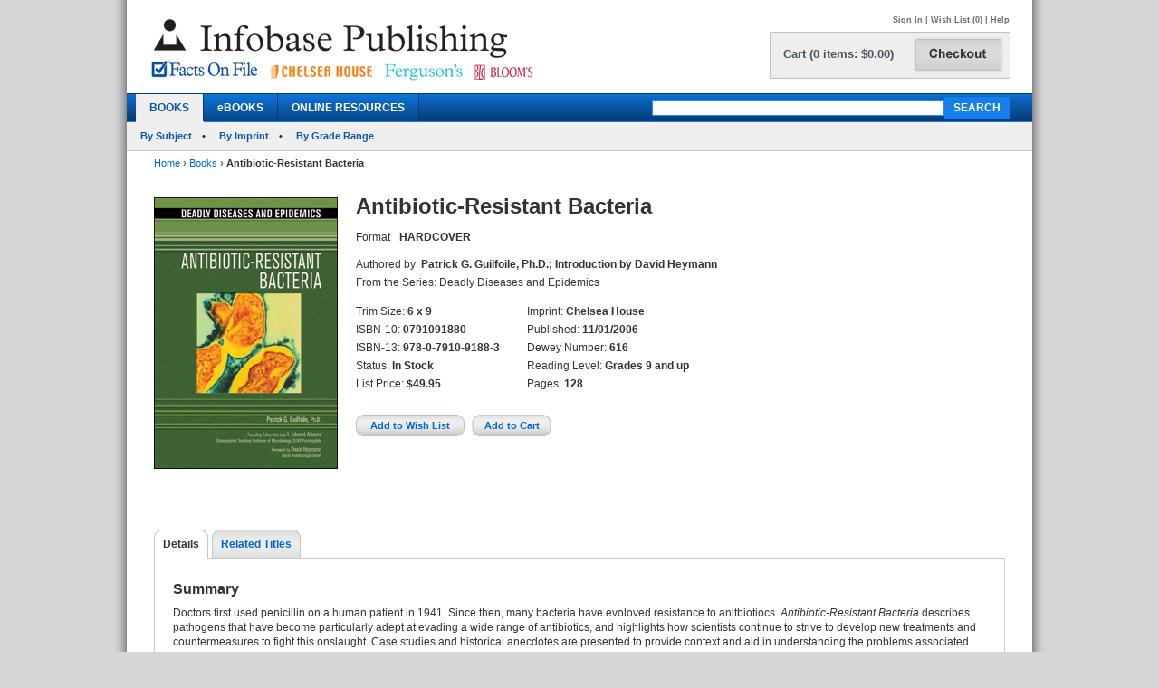

--- FILE ---
content_type: text/html; charset=utf-8
request_url: https://www.infobasepublishing.com/Bookdetail.aspx?ISBN=0791091880&eBooks=0
body_size: 78821
content:


<!DOCTYPE html PUBLIC "-//W3C//DTD XHTML 1.0 Transitional//EN" "http://www.w3.org/TR/xhtml1/DTD/xhtml1-transitional.dtd">


<html xmlns="http://www.w3.org/1999/xhtml">

<head><meta http-equiv="content-type" content="text/html;charset=utf-8" /><title>
	Infobase Publishing - Antibiotic-Resistant Bacteria
</title><link href="/common/css/main.css" rel="stylesheet" type="text/css" media="all" />
    <script type="text/javascript" src="/Common/js/common.js"></script>
<link href="/common/css/styles.css" rel="stylesheet" type="text/css" />
	

<script type="text/javascript">
function unhide(divID) {
  var item = document.getElementById(divID);
  if (item) {
    item.className=(item.className=='SubnavDiv')?'SubnavDivUnhide':'SubnavDiv';
  }
}
</script>
	

</head>
   
<body>
<form method="post" action="./Bookdetail.aspx?ISBN=0791091880&amp;eBooks=0" onkeypress="javascript:return WebForm_FireDefaultButton(event, 'ucHeader_btnSearch')" id="form1" enctype="multipart/form-data">
<div class="aspNetHidden">
<input type="hidden" name="__EVENTTARGET" id="__EVENTTARGET" value="" />
<input type="hidden" name="__EVENTARGUMENT" id="__EVENTARGUMENT" value="" />
<input type="hidden" name="__VIEWSTATE" id="__VIEWSTATE" value="/[base64]/[base64]/SVNCTj0wNzkxMDkxODgwJmVCb29rcz0wZGQCCQ8PFgIfAQVBaHR0cHM6Ly93d3cuaW5mb2Jhc2VwdWJsaXNoaW5nLmNvbS9TcGVjaWFsT2ZmZXJzLmFzcHg/[base64]/[base64]/[base64]/SVNCTj0wNzkxMDkxODgwJmVCb29rcz0wJnRhYj1MZWFybmluZ1Jlc291cmNlc2RkAkQPZBYCAgEPZBYCZg9kFg4CAQ8PFgIfAQU2fi9Cb29rZGV0YWlsLmFzcHg/SVNCTj0wNzkxMDkxODgwJmVCb29rcz0wJnRhYj1EZXRhaWxzZGQCAw9kFgJmDw8WAh8BBUB+L0Jvb2tkZXRhaWwuYXNweD9JU0JOPTA3OTEwOTE4ODAmZUJvb2tzPTAmdGFiPVJldmlld3NBbmRSZXdhcmRzZGQCBQ8PFgQfAQU8fi9Cb29rZGV0YWlsLmFzcHg/[base64]/[base64]/[base64]/[base64]/[base64]/SVNCTj0wNzkxMDkxODgwJmVCb29rcz0wZGQCBA9kFgxmDxUBCjE2MDQxMzIyODBkAgMPDxYEHwAFCkRpcGh0aGVyaWEfAQUqfi9Cb29rZGV0YWlsLmFzcHg/[base64]/SVNCTj0wNzkxMDkxODgwJmVCb29rcz0wZGQCBg9kFgxmDxUBCjE2MDQxMzI0MFhkAgMPDxYEHwAFGUdvbm9ycmhlYSwgU2Vjb25kIEVkaXRpb24fAQUqfi9Cb29rZGV0YWlsLmFzcHg/[base64]/SVNCTj0wNzkxMDkxODgwJmVCb29rcz0wZGQCCA9kFgxmDxUBCjA3OTEwODY4MVhkAgMPDxYEHwAFE0hlbGljb2JhY3RlciBweWxvcmkfAQUqfi9Cb29rZGV0YWlsLmFzcHg/[base64]/UGFnZT1odHRwczovL3d3dy5pbmZvYmFzZXB1Ymxpc2hpbmcuY29tL0Jvb2tkZXRhaWwuYXNweD9JU0JOPTA3OTEwOTE4ODAmZUJvb2tzPTBkZAIKD2QWDGYPFQEKMTYwNDEzNDY1OGQCAw8PFgQfAAUISElWL0FJRFMfAQUqfi9Cb29rZGV0YWlsLmFzcHg/[base64]/[base64]/SVNCTj0wNzkxMDkxODgwJmVCb29rcz0wZGQCDQ9kFgxmDxUBCjE2MTc1MzAxODJkAgMPDxYEHwAFHEx5bWUgRGlzZWFzZSwgU2Vjb25kIEVkaXRpb24fAQUqfi9Cb29rZGV0YWlsLmFzcHg/[base64]/[base64]/[base64]/[base64]/[base64]/[base64]/[base64]/SVNCTj0wNzkxMDkxODgwJmVCb29rcz0wZGQCFQ9kFgxmDxUBCjA3OTEwODY3OFhkAgMPDxYEHwAFHFJvY2t5IE1vdW50YWluIFNwb3R0ZWQgRmV2ZXIfAQUqfi9Cb29rZGV0YWlsLmFzcHg/[base64]/[base64]/[base64]/[base64]/[base64]/[base64]/[base64]/[base64]/[base64]/[base64]/[base64]/[base64]/SVNCTj0wNzkxMDkxODgwJmVCb29rcz0wJnRhYj1SZWxhdGVkVGl0bGVzHwRnZGQCBw8PFgIfAQVBfi9Cb29rZGV0YWlsLmFzcHg/[base64]" />
</div>

<script type="text/javascript">
//<![CDATA[
var theForm = document.forms['form1'];
if (!theForm) {
    theForm = document.form1;
}
function __doPostBack(eventTarget, eventArgument) {
    if (!theForm.onsubmit || (theForm.onsubmit() != false)) {
        theForm.__EVENTTARGET.value = eventTarget;
        theForm.__EVENTARGUMENT.value = eventArgument;
        theForm.submit();
    }
}
//]]>
</script>


<script src="/WebResource.axd?d=SOn67lsUGFr5UTBFIPQKRfUj6g9piDp_1msYhHB6hkwP-r37L_LxXjFhyPvwwZbD0iMOJgmVvO_flxJUq_1H0FGLuvuc_mXCyH8CXzYSLhI1&amp;t=638285921964787378" type="text/javascript"></script>


<script src="/ScriptResource.axd?d=VG2Uy8AlpqGBnIKZKUQqZ3lgEwF0e5J5CIkS2on8rfeYjW_uIX_2BdowZq2eUVD_g-DWyW8Z6N96q4WfeZP4UkGd2cHHcpM1XXND4xPEEpVQyBNSrq_-Shve5SwcZNungXUTi0M45Hi33Pti0cp6RwTTnntPx4Mr7d-jt0KN4nc1&amp;t=13798092" type="text/javascript"></script>
<script src="/ScriptResource.axd?d=4a6bDyGqa2HydK-lXy4Ki0PHRB3xddJKSas2FjX9vk_qGe1rjyuYJyFFyzkY22CIjNlrZDxjOJ98MSY_5VfRlN-6mLij6VZa9CmHiqhsxJyUdl1nwRuLhuPhMFaGfTn80dSqxsy6_0yOqGaj4wG-IJ199bv1pIEguBY1j2tvWGXlhhlfbDTKqoIhg10KVqSo0&amp;t=13798092" type="text/javascript"></script>
<div class="aspNetHidden">

	<input type="hidden" name="__VIEWSTATEGENERATOR" id="__VIEWSTATEGENERATOR" value="6DCAC49F" />
	<input type="hidden" name="__SCROLLPOSITIONX" id="__SCROLLPOSITIONX" value="0" />
	<input type="hidden" name="__SCROLLPOSITIONY" id="__SCROLLPOSITIONY" value="0" />
	<input type="hidden" name="__EVENTVALIDATION" id="__EVENTVALIDATION" value="/wEdACZKHFVOJ7pTbeWa89jfCA1TNL2SUAO14nVtTs0y/[base64]/md5U/QyzqdTHkFBAMrHxPodsIXoiAM0x/KMa57O8uY5xKNDEQN3l4TYuwL9M7ES0d9ie5thciRW7aNKvtxh4RG4h9NoAWFMGpaWGNqm5B1P8//3zCAr2g0pcgTK5C/Hkl9ihI4G9Ujwn++kJxK0dvZ86wJp5CMpwyYxlufOyahQk2eVucBIZU4Ac3T0VSMMiUh+Jg0/S/D49ChMMsbrYdfOzv9Razu8cKO9Iwnmruy7vQowz4Ki/yVFk2RKAI+8ySOHIZ0kTt/w0eeNFh8xWZSEz7ak3VxU9oQWQv0eZK4WgwiielqVYIeJ5QcBNqKBveu/JRQ1KCgDYDlwcggiWog3E0yKEsM+/c6UUWxGQpliVKAyKTtS4cNZQrnFYQLgkiJk+t+D/U3veo0Eod/e3Xt8F4b+ckWX2vLyzJ9lP5EgOgM0bazJ9E++wfyC5JJh7p32RGtU9VF9j7ts22qHQ7vWM3GBxkyJM2mtGLUxiap4AXqrdnCKDdEFahgJ46NXu6i4R8Ifmt7bDzCLDyB4vH0TqaeGcz4bCOqWgaRsnhAHt" />
</div>
 
<div id="header">
    

<div class="mainborder">
    <div class="insideborder">
        <div class="row">
            <div class="topLogos">
                <a href="/Default.aspx">
                    <img src="/Common/images/logos.jpg" />
                </a>
            </div>
    
    	    <div class="topRightContainer">
		        <div class="upperNavigation">
			    <p style="text-align: right" class="topLink">
                      
				    <br />
            	    <a id="ucHeader_btnSignIn" href="javascript:__doPostBack(&#39;ctl00$ucHeader$btnSignIn&#39;,&#39;&#39;)">Sign In</a> | <a id="ucHeader_lnkWishList" href="https://www.infobasepublishing.com/WishList.aspx">Wish List (0)</a>    
                    
			         
			        | <a id="ucHeader_hlhelp" href="https://www.infobasepublishing.com/ContactUS.aspx?Page=FAQ">Help</a>
                </p>
		    </div>
  	  	        <div class="checkoutButton">
                    <a id="ucHeader_hlcart" href="https://www.infobasepublishing.com/Cart.aspx?Page=https://www.infobasepublishing.com/Bookdetail.aspx?ISBN=0791091880&amp;eBooks=0">	
  	  			        <img src="/common/images/button_checkout.jpg" width="107" height="50" border="0" />
  	  	            </a>
  	  	        </div>
		        <div class="cartSummary">
			        <p style="text-align: left" class="cartText"> <a id="ucHeader_lnkCart" class="cartText" href="https://www.infobasepublishing.com/Cart.aspx?Page=https://www.infobasepublishing.com/Bookdetail.aspx?ISBN=0791091880&amp;eBooks=0">Cart (0 items: $0.00)</a></p>
		        </div>
            </div>
        </div>
    </div>

    <div class="navWrapper row" id="Navigation">
        <ul class="navLinks">
            <li class="active">
                <a id="ucHeader_hlBooks" href="https://www.infobasepublishing.com/SpecialOffers.aspx?Booktype2=h">BOOKS</a>
                
            </li>

            <li class="">
                <a id="ucHeader_hlEbooks" href="https://www.infobasepublishing.com/eBookLanding.aspx?eBooks=1">eBOOKS</a>
            </li>

            <li class="">
                <a id="ucHeader_hlOnlineProductLanding" href="https://www.infobasepublishing.com/OnlineProductsLanding.aspx">ONLINE RESOURCES</a>
            </li>
        </ul>
        <div class="navSearch">
            <input name="ctl00$ucHeader$txtKeyword" type="text" maxlength="100" id="ucHeader_txtKeyword" class="searchboxBorder" size="39" name="searchText" />
            <input type="submit" name="ctl00$ucHeader$btnSearch" value="SEARCH" onclick="return doSimpleSearch(&#39;ucHeader_txtKeyword&#39;);" id="ucHeader_btnSearch" class="searchButton" />
        </div>
    </div>
        
            <ul class="subMenu">
                        <li>
                            
                            <a href="../../Browse.aspx?Filter=Subject">By Subject</a>
                            
                        </li>
                   

                        <li>
                            
                            <a href="../../ImprintLanding.aspx">By Imprint</a>
                            
                        </li>

                        <li>
                            
                            <a href="../../GradeLanding.aspx">By Grade Range</a>
                            
                        </li>
                   </ul>
        
</div>
</div>



    <div id="wrapper" class="">
        <div id="bread">
            
<div><a id="ContentPlaceHolderBreadCrumbTrail_hlhome" href="Default.aspx">Home</a>  <span>&rsaquo;</span> 
<a id="ContentPlaceHolderBreadCrumbTrail_hlBooks" href="SpecialOffers.aspx?Booktype2=h">Books</a>  <span>&rsaquo;</span> 
<span id="ContentPlaceHolderBreadCrumbTrail_lblBreadCrumb"> <b>Antibiotic-Resistant Bacteria</b></span>
</div>
 
        </div>
        
        

<script type="text/javascript">
//<![CDATA[
Sys.WebForms.PageRequestManager._initialize('ctl00$MainContent$ScriptManager1', 'form1', ['tctl00$MainContent$UpdatePanel1','MainContent_UpdatePanel1','tctl00$MainContent$UpdatePanel3','MainContent_UpdatePanel3','tctl00$MainContent$UpdatePanel4','MainContent_UpdatePanel4','tctl00$MainContent$UpdatePanel2','MainContent_UpdatePanel2','tctl00$MainContent$UpdatePanel5','MainContent_UpdatePanel5'], [], [], 90, 'ctl00');
//]]>
</script>



<div class="topFull">
			
	
	

			
            
            <div class="seriesBookImage">
           		<img id="MainContent_ThumbNailImage" alt="" src="https://www.infobasepublishing.com/productimages/isbn10/closeups/0791091880.jpg" /> 
           		<p>
                    
                   <br />
                   
                    
		        </p>	
			</div>
			
			<div class="seriesInfo">
			 <span id="MainContent_lblTitle" class="title">Antibiotic-Resistant Bacteria</span>
			<ul>
            	
            	<li><span id="MainContent_lbltext">Format</span></li>
            	<li><span id="MainContent_lblFormat"><b>HARDCOVER</b></span></li>
            	<li></li>
                <li></li>
            	
            </ul>
				<ul class="specs">
					<li>Authored by: <b><span id="MainContent_lblAuthor">Patrick G. Guilfoile, Ph.D.; Introduction by David Heymann</span></b></li>
					<li><span id="MainContent_lblSeries">From the Series: Deadly Diseases and Epidemics</span></li>
						</ul>
						   <div class="uldiv">
                <ul class="specs">

				<li>Trim Size: <b><span id="MainContent_lblSize">6 x 9</span></b></li>
					<li>ISBN-10: <b><span id="MainContent_lblISBN10">0791091880</span></b></li>
                    <li>ISBN-13: <b><span id="MainContent_lblISBN13">978-0-7910-9188-3</span></b></li>
                    <li>Status: <b><span id="MainContent_lblStatus">In Stock</span></b></li>
					<li><span id="MainContent_lbllistpricelabel">List Price</span>: 
					<b><span id="MainContent_lblListPrice">$49.95</span></b><br />
					<b class="red">
					
				  </b></li>
				
				       </ul>
            </div>
            
                <div class="uldiv">
                <ul class="specs">

            		<li>Imprint: <b><span id="MainContent_lblImprint">Chelsea House</span></b></li>
					<li><span id="MainContent_lblpublishedlabel">Published:</span> <b><span id="MainContent_lblPublished">11/01/2006</span></b></li>
					<li>Dewey Number: <b><span id="MainContent_lblDewey">616</span></b></li>
					<li>Reading Level: <b><span id="MainContent_lblAgeLevel">Grades 9 and up</span></b></li>
					<li> <span id="MainContent_lblpagelabel">Pages:</span> <b><span id="MainContent_lblpages">128</span></b></li> 
						
            	       </ul>
            </div>
            
            
          
			
	<div class="btnsLeft">   
					<input type="submit" name="ctl00$MainContent$btnAddWishlist" value="Add to Wish List" id="MainContent_btnAddWishlist" class="wishButton" /> 
					     
 
					<input type="submit" name="ctl00$MainContent$btnAddCart" value="Add to Cart" id="MainContent_btnAddCart" class="cartButton" />
                    
                  
                    
            		</div> 
			</div>
			
		</div>
       
<div class="bottomFull">
<div id="MainContent_Details" class="VisibleDiv">
<div id="MainContent_UpdatePanel1">
	
<div class="tabs">
	<ul>
	                <li  class="on"><a id="MainContent_hlDetails1" class="on" href="Bookdetail.aspx?ISBN=0791091880&amp;eBooks=0&amp;tab=Details">Details</a></li>
                   
					<li id="MainContent_lirt1"><a id="MainContent_hlRelatedTitles1" href="Bookdetail.aspx?ISBN=0791091880&amp;eBooks=0&amp;tab=RelatedTitles">Related Titles</a></li>
					
					
	</ul>
</div>
<div class="tabBox">
<div id="MainContent_pnlSummary">
		
<br />
    <h2>Summary</h2> 
    <p><span id="MainContent_lblSummary">Doctors first used penicillin on a human patient in 1941. Since then, many bacteria have evoloved resistance to anitbiotiocs. <i>Antibiotic-Resistant Bacteria</i> describes pathogens that have become particularly adept at evading a wide range of antibiotics, and highlights how scientists continue to strive to develop new treatments and  countermeasures to fight this onslaught. Case studies and historical anecdotes are presented to provide context and aid in understanding the problems associated with antibiotic resistance. Various antibiotic-resistance scenarios of the future are outlined, as well as personal strategies individuals can use to reduce the likelihood of antibiotic resistance. </span></p>

	</div>
<div id="MainContent_pnlSpecs">
		
    <h2>Specifications</h2>
    <p><span id="MainContent_lblSpecs">Full-color photographs and illustrations. Sidebars. Charts. Diagrams. Further reading. References. Glossary. Web sites. Index.</span></p>

	</div>
<div id="MainContent_pnlAbouttheAuthors">
		
    <h2>About the Author(s)</h2>
    <p><span id="MainContent_lblAbouttheAuthors"><B>Patrick G. Guilfoile</B> earned his Ph.D. in bacteriology at the University of Wisconsin, Madison, where he studied how antibiotic-producing bacteria become resistant to their own antibiotics. He did postdoctoral research at the Whitehead Institute for Biomedical Research, Massachusetts Institute of Technology, on the interaction of bacteria and cells of the human immune system. He is now a professor of biology at Bemidji State University in northern Minnesota, where he teaches microbiology and medical microbiology. His most recent research has focused on ticks and tick-borne bacterial diseases, as well as the development of new laboratory exercises. He has authored or co-authored more than 20 papers in scientific and biology education journals; his most recent paper described a laboratory exercise using molecular methods for determining antibiotic resistance. He has also written a molecular biology laboratory manual and a book on controlling ticks that transmit Lyme disease.

<br><br>Foreword by <b>David Heymann</b>, World Health Organization</span></p>

	</div>
</div>

</div>
</div> 
<div id="MainContent_ReviewsAndRewards" class="HiddenDiv">
<div id="MainContent_UpdatePanel3">
	
<div class="tabs">
	<ul>
	                <li><a id="MainContent_hlDetails3" href="Bookdetail.aspx?ISBN=0791091880&amp;eBooks=0&amp;tab=Details">Details</a></li>
                    <li  class="on"></li>
					<li id="MainContent_lirt2"><a id="MainContent_hlRelatedTitles3" href="Bookdetail.aspx?ISBN=0791091880&amp;eBooks=0&amp;tab=RelatedTitles">Related Titles</a></li>
					
	
	</ul>
</div>
<div class="tabBox">
 
</div>

</div>
</div>               
<div id="MainContent_RelatedTitles" class="HiddenDiv">
<div id="MainContent_UpdatePanel4">
	
<div class="tabs">
	<ul>
	                <li><a id="MainContent_hlDetails4" href="Bookdetail.aspx?ISBN=0791091880&amp;eBooks=0&amp;tab=Details">Details</a></li>
                    
					<li class="on"><a id="MainContent_hlRelatedTitles4" class="on" href="Bookdetail.aspx?ISBN=0791091880&amp;eBooks=0&amp;tab=RelatedTitles">Related Titles</a></li>
					
	
	</ul>
</div>
<div class="tabBox">
    <div class="tableWrap">
        <h5><span id="MainContent_hlAdditionalTitlesHeader"></span></h5>
            
        <table>
        <tr>
			<th class="tL" style="text-align: left;">Title</th>
			<th><span id="MainContent_lblListPriceLabel2">List Price</span></th>
			<th>Format</th>
			<th>Status</th>
            <th>Add to Wish List</th>
			<th>Add to Cart</th>
		</tr>
        <tr></tr>
        
        <tr >
                                             
            <td class="tL" style="text-align: left;">
             <a name='0791091880'></a> <input type="hidden" name="ctl00$MainContent$rptDisplay$ctl00$hdnISBN" id="MainContent_rptDisplay_hdnISBN_0" value="0791091880" />
              <a id="MainContent_rptDisplay_lnkTitle_0" href="Bookdetail.aspx?ISBN=0791091880&amp;eBooks=0">Antibiotic-Resistant Bacteria</a><br />
            </td>
            <td><span id="MainContent_rptDisplay_lblTotal_0">$49.95</span></td> 
             <td> <span id="MainContent_rptDisplay_lblFormat_0">Hardcover</span></td>
            <td> <span id="MainContent_rptDisplay_lblStatus_0">In Stock</span></td>     
            <td style="text-align:center;">
                <a id="MainContent_rptDisplay_hlAddtoWishList_0" style="cursor:pointer;">Add to Wish List</a>
                
                 
            </td>
            <td style="text-align:center;">
              <a id="MainContent_rptDisplay_hlAddtoCart_0" style="cursor:pointer;">Add to Cart</a>
               
                 
                 </td>
         </tr>
         
         
         
         
        
        <tr >
                                             
            <td class="tL" style="text-align: left;">
             <a name='0791086755'></a> <input type="hidden" name="ctl00$MainContent$rptDisplay$ctl01$hdnISBN" id="MainContent_rptDisplay_hdnISBN_1" value="0791086755" />
              <a id="MainContent_rptDisplay_lnkTitle_1" href="Bookdetail.aspx?ISBN=0791086755&amp;eBooks=0">Avian Flu</a><br />
            </td>
            <td><span id="MainContent_rptDisplay_lblTotal_1">$34.95</span></td> 
             <td> <span id="MainContent_rptDisplay_lblFormat_1">Hardcover</span></td>
            <td> <span id="MainContent_rptDisplay_lblStatus_1">In Stock</span></td>     
            <td style="text-align:center;">
                <a id="MainContent_rptDisplay_hlAddtoWishList_1" style="cursor:pointer;">Add to Wish List</a>
                
                 
            </td>
            <td style="text-align:center;">
              <a id="MainContent_rptDisplay_hlAddtoCart_1" style="cursor:pointer;">Add to Cart</a>
               
                 
                 </td>
         </tr>
         
         
         
         
        
        <tr >
                                             
            <td class="tL" style="text-align: left;">
             <a name='079107899X'></a> <input type="hidden" name="ctl00$MainContent$rptDisplay$ctl02$hdnISBN" id="MainContent_rptDisplay_hdnISBN_2" value="079107899X" />
              <a id="MainContent_rptDisplay_lnkTitle_2" href="Bookdetail.aspx?ISBN=079107899X&amp;eBooks=0">Campylobacteriosis</a><br />
            </td>
            <td><span id="MainContent_rptDisplay_lblTotal_2">$34.95</span></td> 
             <td> <span id="MainContent_rptDisplay_lblFormat_2">Hardcover</span></td>
            <td> <span id="MainContent_rptDisplay_lblStatus_2">In Stock</span></td>     
            <td style="text-align:center;">
                <a id="MainContent_rptDisplay_hlAddtoWishList_2" style="cursor:pointer;">Add to Wish List</a>
                
                 
            </td>
            <td style="text-align:center;">
              <a id="MainContent_rptDisplay_hlAddtoCart_2" style="cursor:pointer;">Add to Cart</a>
               
                 
                 </td>
         </tr>
         
         
         
         
        
        <tr >
                                             
            <td class="tL" style="text-align: left;">
             <a name='0791085066'></a> <input type="hidden" name="ctl00$MainContent$rptDisplay$ctl03$hdnISBN" id="MainContent_rptDisplay_hdnISBN_3" value="0791085066" />
              <a id="MainContent_rptDisplay_lnkTitle_3" href="Bookdetail.aspx?ISBN=0791085066&amp;eBooks=0">Dengue Fever and Other Hemorrhagic Viruses</a><br />
            </td>
            <td><span id="MainContent_rptDisplay_lblTotal_3">$34.95</span></td> 
             <td> <span id="MainContent_rptDisplay_lblFormat_3">Hardcover</span></td>
            <td> <span id="MainContent_rptDisplay_lblStatus_3">In Stock</span></td>     
            <td style="text-align:center;">
                <a id="MainContent_rptDisplay_hlAddtoWishList_3" style="cursor:pointer;">Add to Wish List</a>
                
                 
            </td>
            <td style="text-align:center;">
              <a id="MainContent_rptDisplay_hlAddtoCart_3" style="cursor:pointer;">Add to Cart</a>
               
                 
                 </td>
         </tr>
         
         
         
         
        
        <tr >
                                             
            <td class="tL" style="text-align: left;">
             <a name='1604132280'></a> <input type="hidden" name="ctl00$MainContent$rptDisplay$ctl04$hdnISBN" id="MainContent_rptDisplay_hdnISBN_4" value="1604132280" />
              <a id="MainContent_rptDisplay_lnkTitle_4" href="Bookdetail.aspx?ISBN=1604132280&amp;eBooks=0">Diphtheria</a><br />
            </td>
            <td><span id="MainContent_rptDisplay_lblTotal_4">$34.95</span></td> 
             <td> <span id="MainContent_rptDisplay_lblFormat_4">Hardcover</span></td>
            <td> <span id="MainContent_rptDisplay_lblStatus_4">In Stock</span></td>     
            <td style="text-align:center;">
                <a id="MainContent_rptDisplay_hlAddtoWishList_4" style="cursor:pointer;">Add to Wish List</a>
                
                 
            </td>
            <td style="text-align:center;">
              <a id="MainContent_rptDisplay_hlAddtoCart_4" style="cursor:pointer;">Add to Cart</a>
               
                 
                 </td>
         </tr>
         
         
         
         
        
        <tr >
                                             
            <td class="tL" style="text-align: left;">
             <a name='1604132523'></a> <input type="hidden" name="ctl00$MainContent$rptDisplay$ctl05$hdnISBN" id="MainContent_rptDisplay_hdnISBN_5" value="1604132523" />
              <a id="MainContent_rptDisplay_lnkTitle_5" href="Bookdetail.aspx?ISBN=1604132523&amp;eBooks=0">Ebola and Marburg Viruses, Second Edition</a><br />
            </td>
            <td><span id="MainContent_rptDisplay_lblTotal_5">$49.95</span></td> 
             <td> <span id="MainContent_rptDisplay_lblFormat_5">Hardcover</span></td>
            <td> <span id="MainContent_rptDisplay_lblStatus_5">In Stock</span></td>     
            <td style="text-align:center;">
                <a id="MainContent_rptDisplay_hlAddtoWishList_5" style="cursor:pointer;">Add to Wish List</a>
                
                 
            </td>
            <td style="text-align:center;">
              <a id="MainContent_rptDisplay_hlAddtoCart_5" style="cursor:pointer;">Add to Cart</a>
               
                 
                 </td>
         </tr>
         
         
         
         
        
        <tr >
                                             
            <td class="tL" style="text-align: left;">
             <a name='160413240X'></a> <input type="hidden" name="ctl00$MainContent$rptDisplay$ctl06$hdnISBN" id="MainContent_rptDisplay_hdnISBN_6" value="160413240X" />
              <a id="MainContent_rptDisplay_lnkTitle_6" href="Bookdetail.aspx?ISBN=160413240X&amp;eBooks=0">Gonorrhea, Second Edition</a><br />
            </td>
            <td><span id="MainContent_rptDisplay_lblTotal_6">$34.95</span></td> 
             <td> <span id="MainContent_rptDisplay_lblFormat_6">Hardcover</span></td>
            <td> <span id="MainContent_rptDisplay_lblStatus_6">In Stock</span></td>     
            <td style="text-align:center;">
                <a id="MainContent_rptDisplay_hlAddtoWishList_6" style="cursor:pointer;">Add to Wish List</a>
                
                 
            </td>
            <td style="text-align:center;">
              <a id="MainContent_rptDisplay_hlAddtoCart_6" style="cursor:pointer;">Add to Cart</a>
               
                 
                 </td>
         </tr>
         
         
         
         
        
        <tr >
                                             
            <td class="tL" style="text-align: left;">
             <a name='0791086763'></a> <input type="hidden" name="ctl00$MainContent$rptDisplay$ctl07$hdnISBN" id="MainContent_rptDisplay_hdnISBN_7" value="0791086763" />
              <a id="MainContent_rptDisplay_lnkTitle_7" href="Bookdetail.aspx?ISBN=0791086763&amp;eBooks=0">Hantavirus Pulmonary Syndrome</a><br />
            </td>
            <td><span id="MainContent_rptDisplay_lblTotal_7">$34.95</span></td> 
             <td> <span id="MainContent_rptDisplay_lblFormat_7">Hardcover</span></td>
            <td> <span id="MainContent_rptDisplay_lblStatus_7">In Stock</span></td>     
            <td style="text-align:center;">
                <a id="MainContent_rptDisplay_hlAddtoWishList_7" style="cursor:pointer;">Add to Wish List</a>
                
                 
            </td>
            <td style="text-align:center;">
              <a id="MainContent_rptDisplay_hlAddtoCart_7" style="cursor:pointer;">Add to Cart</a>
               
                 
                 </td>
         </tr>
         
         
         
         
        
        <tr >
                                             
            <td class="tL" style="text-align: left;">
             <a name='079108681X'></a> <input type="hidden" name="ctl00$MainContent$rptDisplay$ctl08$hdnISBN" id="MainContent_rptDisplay_hdnISBN_8" value="079108681X" />
              <a id="MainContent_rptDisplay_lnkTitle_8" href="Bookdetail.aspx?ISBN=079108681X&amp;eBooks=0">Helicobacter pylori</a><br />
            </td>
            <td><span id="MainContent_rptDisplay_lblTotal_8">$34.95</span></td> 
             <td> <span id="MainContent_rptDisplay_lblFormat_8">Hardcover</span></td>
            <td> <span id="MainContent_rptDisplay_lblStatus_8">In Stock</span></td>     
            <td style="text-align:center;">
                <a id="MainContent_rptDisplay_hlAddtoWishList_8" style="cursor:pointer;">Add to Wish List</a>
                
                 
            </td>
            <td style="text-align:center;">
              <a id="MainContent_rptDisplay_hlAddtoCart_8" style="cursor:pointer;">Add to Cart</a>
               
                 
                 </td>
         </tr>
         
         
         
         
        
        <tr >
                                             
            <td class="tL" style="text-align: left;">
             <a name='1617530166'></a> <input type="hidden" name="ctl00$MainContent$rptDisplay$ctl09$hdnISBN" id="MainContent_rptDisplay_hdnISBN_9" value="1617530166" />
              <a id="MainContent_rptDisplay_lnkTitle_9" href="Bookdetail.aspx?ISBN=1617530166&amp;eBooks=0">Hepatitis, Second Edition</a><br />
            </td>
            <td><span id="MainContent_rptDisplay_lblTotal_9">$49.95</span></td> 
             <td> <span id="MainContent_rptDisplay_lblFormat_9">Hardcover</span></td>
            <td> <span id="MainContent_rptDisplay_lblStatus_9">In Stock</span></td>     
            <td style="text-align:center;">
                <a id="MainContent_rptDisplay_hlAddtoWishList_9" style="cursor:pointer;">Add to Wish List</a>
                
                 
            </td>
            <td style="text-align:center;">
              <a id="MainContent_rptDisplay_hlAddtoCart_9" style="cursor:pointer;">Add to Cart</a>
               
                 
                 </td>
         </tr>
         
         
         
         
        
        <tr >
                                             
            <td class="tL" style="text-align: left;">
             <a name='1604134658'></a> <input type="hidden" name="ctl00$MainContent$rptDisplay$ctl10$hdnISBN" id="MainContent_rptDisplay_hdnISBN_10" value="1604134658" />
              <a id="MainContent_rptDisplay_lnkTitle_10" href="Bookdetail.aspx?ISBN=1604134658&amp;eBooks=0">HIV/AIDS</a><br />
            </td>
            <td><span id="MainContent_rptDisplay_lblTotal_10">$49.95</span></td> 
             <td> <span id="MainContent_rptDisplay_lblFormat_10">Hardcover</span></td>
            <td> <span id="MainContent_rptDisplay_lblStatus_10">In Stock</span></td>     
            <td style="text-align:center;">
                <a id="MainContent_rptDisplay_hlAddtoWishList_10" style="cursor:pointer;">Add to Wish List</a>
                
                 
            </td>
            <td style="text-align:center;">
              <a id="MainContent_rptDisplay_hlAddtoCart_10" style="cursor:pointer;">Add to Cart</a>
               
                 
                 </td>
         </tr>
         
         
         
         
        
        <tr >
                                             
            <td class="tL" style="text-align: left;">
             <a name='0791086801'></a> <input type="hidden" name="ctl00$MainContent$rptDisplay$ctl11$hdnISBN" id="MainContent_rptDisplay_hdnISBN_11" value="0791086801" />
              <a id="MainContent_rptDisplay_lnkTitle_11" href="Bookdetail.aspx?ISBN=0791086801&amp;eBooks=0">Infectious Fungi</a><br />
            </td>
            <td><span id="MainContent_rptDisplay_lblTotal_11">$34.95</span></td> 
             <td> <span id="MainContent_rptDisplay_lblFormat_11">Hardcover</span></td>
            <td> <span id="MainContent_rptDisplay_lblStatus_11">In Stock</span></td>     
            <td style="text-align:center;">
                <a id="MainContent_rptDisplay_hlAddtoWishList_11" style="cursor:pointer;">Add to Wish List</a>
                
                 
            </td>
            <td style="text-align:center;">
              <a id="MainContent_rptDisplay_hlAddtoCart_11" style="cursor:pointer;">Add to Cart</a>
               
                 
                 </td>
         </tr>
         
         
         
         
        
        <tr >
                                             
            <td class="tL" style="text-align: left;">
             <a name='1604132361'></a> <input type="hidden" name="ctl00$MainContent$rptDisplay$ctl12$hdnISBN" id="MainContent_rptDisplay_hdnISBN_12" value="1604132361" />
              <a id="MainContent_rptDisplay_lnkTitle_12" href="Bookdetail.aspx?ISBN=1604132361&amp;eBooks=0">Influenza, Second Edition</a><br />
            </td>
            <td><span id="MainContent_rptDisplay_lblTotal_12">$49.95</span></td> 
             <td> <span id="MainContent_rptDisplay_lblFormat_12">Hardcover</span></td>
            <td> <span id="MainContent_rptDisplay_lblStatus_12">In Stock</span></td>     
            <td style="text-align:center;">
                <a id="MainContent_rptDisplay_hlAddtoWishList_12" style="cursor:pointer;">Add to Wish List</a>
                
                 
            </td>
            <td style="text-align:center;">
              <a id="MainContent_rptDisplay_hlAddtoCart_12" style="cursor:pointer;">Add to Cart</a>
               
                 
                 </td>
         </tr>
         
         
         
         
        
        <tr >
                                             
            <td class="tL" style="text-align: left;">
             <a name='1617530182'></a> <input type="hidden" name="ctl00$MainContent$rptDisplay$ctl13$hdnISBN" id="MainContent_rptDisplay_hdnISBN_13" value="1617530182" />
              <a id="MainContent_rptDisplay_lnkTitle_13" href="Bookdetail.aspx?ISBN=1617530182&amp;eBooks=0">Lyme Disease, Second Edition</a><br />
            </td>
            <td><span id="MainContent_rptDisplay_lblTotal_13">$49.95</span></td> 
             <td> <span id="MainContent_rptDisplay_lblFormat_13">Hardcover</span></td>
            <td> <span id="MainContent_rptDisplay_lblStatus_13">In Stock</span></td>     
            <td style="text-align:center;">
                <a id="MainContent_rptDisplay_hlAddtoWishList_13" style="cursor:pointer;">Add to Wish List</a>
                
                 
            </td>
            <td style="text-align:center;">
              <a id="MainContent_rptDisplay_hlAddtoCart_13" style="cursor:pointer;">Add to Cart</a>
               
                 
                 </td>
         </tr>
         
         
         
         
        
        <tr >
                                             
            <td class="tL" style="text-align: left;">
             <a name='0791081923'></a> <input type="hidden" name="ctl00$MainContent$rptDisplay$ctl14$hdnISBN" id="MainContent_rptDisplay_hdnISBN_14" value="0791081923" />
              <a id="MainContent_rptDisplay_lnkTitle_14" href="Bookdetail.aspx?ISBN=0791081923&amp;eBooks=0">Mad Cow Disease</a><br />
            </td>
            <td><span id="MainContent_rptDisplay_lblTotal_14">$34.95</span></td> 
             <td> <span id="MainContent_rptDisplay_lblFormat_14">Hardcover</span></td>
            <td> <span id="MainContent_rptDisplay_lblStatus_14">In Stock</span></td>     
            <td style="text-align:center;">
                <a id="MainContent_rptDisplay_hlAddtoWishList_14" style="cursor:pointer;">Add to Wish List</a>
                
                 
            </td>
            <td style="text-align:center;">
              <a id="MainContent_rptDisplay_hlAddtoCart_14" style="cursor:pointer;">Add to Cart</a>
               
                 
                 </td>
         </tr>
         
         
         
         
        
        <tr >
                                             
            <td class="tL" style="text-align: left;">
             <a name='1604132418'></a> <input type="hidden" name="ctl00$MainContent$rptDisplay$ctl15$hdnISBN" id="MainContent_rptDisplay_hdnISBN_15" value="1604132418" />
              <a id="MainContent_rptDisplay_lnkTitle_15" href="Bookdetail.aspx?ISBN=1604132418&amp;eBooks=0">Meningitis, Second Edition</a><br />
            </td>
            <td><span id="MainContent_rptDisplay_lblTotal_15">$34.95</span></td> 
             <td> <span id="MainContent_rptDisplay_lblFormat_15">Hardcover</span></td>
            <td> <span id="MainContent_rptDisplay_lblStatus_15">In Stock</span></td>     
            <td style="text-align:center;">
                <a id="MainContent_rptDisplay_hlAddtoWishList_15" style="cursor:pointer;">Add to Wish List</a>
                
                 
            </td>
            <td style="text-align:center;">
              <a id="MainContent_rptDisplay_hlAddtoCart_15" style="cursor:pointer;">Add to Cart</a>
               
                 
                 </td>
         </tr>
         
         
         
         
        
        <tr >
                                             
            <td class="tL" style="text-align: left;">
             <a name='1604132345'></a> <input type="hidden" name="ctl00$MainContent$rptDisplay$ctl16$hdnISBN" id="MainContent_rptDisplay_hdnISBN_16" value="1604132345" />
              <a id="MainContent_rptDisplay_lnkTitle_16" href="Bookdetail.aspx?ISBN=1604132345&amp;eBooks=0">Mononucleosis, Second Edition</a><br />
            </td>
            <td><span id="MainContent_rptDisplay_lblTotal_16">$49.95</span></td> 
             <td> <span id="MainContent_rptDisplay_lblFormat_16">Hardcover</span></td>
            <td> <span id="MainContent_rptDisplay_lblStatus_16">In Stock</span></td>     
            <td style="text-align:center;">
                <a id="MainContent_rptDisplay_hlAddtoWishList_16" style="cursor:pointer;">Add to Wish List</a>
                
                 
            </td>
            <td style="text-align:center;">
              <a id="MainContent_rptDisplay_hlAddtoCart_16" style="cursor:pointer;">Add to Cart</a>
               
                 
                 </td>
         </tr>
         
         
         
         
        
        <tr >
                                             
            <td class="tL" style="text-align: left;">
             <a name='0791085074'></a> <input type="hidden" name="ctl00$MainContent$rptDisplay$ctl17$hdnISBN" id="MainContent_rptDisplay_hdnISBN_17" value="0791085074" />
              <a id="MainContent_rptDisplay_lnkTitle_17" href="Bookdetail.aspx?ISBN=0791085074&amp;eBooks=0">Pelvic Inflammatory Disease</a><br />
            </td>
            <td><span id="MainContent_rptDisplay_lblTotal_17">$34.95</span></td> 
             <td> <span id="MainContent_rptDisplay_lblFormat_17">Hardcover</span></td>
            <td> <span id="MainContent_rptDisplay_lblStatus_17">In Stock</span></td>     
            <td style="text-align:center;">
                <a id="MainContent_rptDisplay_hlAddtoWishList_17" style="cursor:pointer;">Add to Wish List</a>
                
                 
            </td>
            <td style="text-align:center;">
              <a id="MainContent_rptDisplay_hlAddtoCart_17" style="cursor:pointer;">Add to Cart</a>
               
                 
                 </td>
         </tr>
         
         
         
         
        
        <tr >
                                             
            <td class="tL" style="text-align: left;">
             <a name='160413237X'></a> <input type="hidden" name="ctl00$MainContent$rptDisplay$ctl18$hdnISBN" id="MainContent_rptDisplay_hdnISBN_18" value="160413237X" />
              <a id="MainContent_rptDisplay_lnkTitle_18" href="Bookdetail.aspx?ISBN=160413237X&amp;eBooks=0">Plague, Second Edition</a><br />
            </td>
            <td><span id="MainContent_rptDisplay_lblTotal_18">$34.95</span></td> 
             <td> <span id="MainContent_rptDisplay_lblFormat_18">Hardcover</span></td>
            <td> <span id="MainContent_rptDisplay_lblStatus_18">In Stock</span></td>     
            <td style="text-align:center;">
                <a id="MainContent_rptDisplay_hlAddtoWishList_18" style="cursor:pointer;">Add to Wish List</a>
                
                 
            </td>
            <td style="text-align:center;">
              <a id="MainContent_rptDisplay_hlAddtoCart_18" style="cursor:pointer;">Add to Cart</a>
               
                 
                 </td>
         </tr>
         
         
         
         
        
        <tr >
                                             
            <td class="tL" style="text-align: left;">
             <a name='1604134518'></a> <input type="hidden" name="ctl00$MainContent$rptDisplay$ctl19$hdnISBN" id="MainContent_rptDisplay_hdnISBN_19" value="1604134518" />
              <a id="MainContent_rptDisplay_lnkTitle_19" href="Bookdetail.aspx?ISBN=1604134518&amp;eBooks=0">Pneumonia</a><br />
            </td>
            <td><span id="MainContent_rptDisplay_lblTotal_19">$49.95</span></td> 
             <td> <span id="MainContent_rptDisplay_lblFormat_19">Hardcover</span></td>
            <td> <span id="MainContent_rptDisplay_lblStatus_19">In Stock</span></td>     
            <td style="text-align:center;">
                <a id="MainContent_rptDisplay_hlAddtoWishList_19" style="cursor:pointer;">Add to Wish List</a>
                
                 
            </td>
            <td style="text-align:center;">
              <a id="MainContent_rptDisplay_hlAddtoCart_19" style="cursor:pointer;">Add to Cart</a>
               
                 
                 </td>
         </tr>
         
         
         
         
        
        <tr >
                                             
            <td class="tL" style="text-align: left;">
             <a name='0791089355'></a> <input type="hidden" name="ctl00$MainContent$rptDisplay$ctl20$hdnISBN" id="MainContent_rptDisplay_hdnISBN_20" value="0791089355" />
              <a id="MainContent_rptDisplay_lnkTitle_20" href="Bookdetail.aspx?ISBN=0791089355&amp;eBooks=0">Prostate Cancer</a><br />
            </td>
            <td><span id="MainContent_rptDisplay_lblTotal_20">$34.95</span></td> 
             <td> <span id="MainContent_rptDisplay_lblFormat_20">Hardcover</span></td>
            <td> <span id="MainContent_rptDisplay_lblStatus_20">In Stock</span></td>     
            <td style="text-align:center;">
                <a id="MainContent_rptDisplay_hlAddtoWishList_20" style="cursor:pointer;">Add to Wish List</a>
                
                 
            </td>
            <td style="text-align:center;">
              <a id="MainContent_rptDisplay_hlAddtoCart_20" style="cursor:pointer;">Add to Cart</a>
               
                 
                 </td>
         </tr>
         
         
         
         
        
        <tr >
                                             
            <td class="tL" style="text-align: left;">
             <a name='079108678X'></a> <input type="hidden" name="ctl00$MainContent$rptDisplay$ctl21$hdnISBN" id="MainContent_rptDisplay_hdnISBN_21" value="079108678X" />
              <a id="MainContent_rptDisplay_lnkTitle_21" href="Bookdetail.aspx?ISBN=079108678X&amp;eBooks=0">Rocky Mountain Spotted Fever</a><br />
            </td>
            <td><span id="MainContent_rptDisplay_lblTotal_21">$34.95</span></td> 
             <td> <span id="MainContent_rptDisplay_lblFormat_21">Hardcover</span></td>
            <td> <span id="MainContent_rptDisplay_lblStatus_21">In Stock</span></td>     
            <td style="text-align:center;">
                <a id="MainContent_rptDisplay_hlAddtoWishList_21" style="cursor:pointer;">Add to Wish List</a>
                
                 
            </td>
            <td style="text-align:center;">
              <a id="MainContent_rptDisplay_hlAddtoCart_21" style="cursor:pointer;">Add to Cart</a>
               
                 
                 </td>
         </tr>
         
         
         
         
        
        <tr >
                                             
            <td class="tL" style="text-align: left;">
             <a name='0791085007'></a> <input type="hidden" name="ctl00$MainContent$rptDisplay$ctl22$hdnISBN" id="MainContent_rptDisplay_hdnISBN_22" value="0791085007" />
              <a id="MainContent_rptDisplay_lnkTitle_22" href="Bookdetail.aspx?ISBN=0791085007&amp;eBooks=0">Salmonella</a><br />
            </td>
            <td><span id="MainContent_rptDisplay_lblTotal_22">$49.95</span></td> 
             <td> <span id="MainContent_rptDisplay_lblFormat_22">Hardcover</span></td>
            <td> <span id="MainContent_rptDisplay_lblStatus_22">In Stock</span></td>     
            <td style="text-align:center;">
                <a id="MainContent_rptDisplay_hlAddtoWishList_22" style="cursor:pointer;">Add to Wish List</a>
                
                 
            </td>
            <td style="text-align:center;">
              <a id="MainContent_rptDisplay_hlAddtoCart_22" style="cursor:pointer;">Add to Cart</a>
               
                 
                 </td>
         </tr>
         
         
         
         
        
        <tr >
                                             
            <td class="tL" style="text-align: left;">
             <a name='1604132396'></a> <input type="hidden" name="ctl00$MainContent$rptDisplay$ctl23$hdnISBN" id="MainContent_rptDisplay_hdnISBN_23" value="1604132396" />
              <a id="MainContent_rptDisplay_lnkTitle_23" href="Bookdetail.aspx?ISBN=1604132396&amp;eBooks=0">SARS, Second Edition</a><br />
            </td>
            <td><span id="MainContent_rptDisplay_lblTotal_23">$34.95</span></td> 
             <td> <span id="MainContent_rptDisplay_lblFormat_23">Hardcover</span></td>
            <td> <span id="MainContent_rptDisplay_lblStatus_23">In Stock</span></td>     
            <td style="text-align:center;">
                <a id="MainContent_rptDisplay_hlAddtoWishList_23" style="cursor:pointer;">Add to Wish List</a>
                
                 
            </td>
            <td style="text-align:center;">
              <a id="MainContent_rptDisplay_hlAddtoCart_23" style="cursor:pointer;">Add to Cart</a>
               
                 
                 </td>
         </tr>
         
         
         
         
        
        <tr >
                                             
            <td class="tL" style="text-align: left;">
             <a name='0791085082'></a> <input type="hidden" name="ctl00$MainContent$rptDisplay$ctl24$hdnISBN" id="MainContent_rptDisplay_hdnISBN_24" value="0791085082" />
              <a id="MainContent_rptDisplay_lnkTitle_24" href="Bookdetail.aspx?ISBN=0791085082&amp;eBooks=0">Staphylococcus aureus infections</a><br />
            </td>
            <td><span id="MainContent_rptDisplay_lblTotal_24">$49.95</span></td> 
             <td> <span id="MainContent_rptDisplay_lblFormat_24">Hardcover</span></td>
            <td> <span id="MainContent_rptDisplay_lblStatus_24">In Stock</span></td>     
            <td style="text-align:center;">
                <a id="MainContent_rptDisplay_hlAddtoWishList_24" style="cursor:pointer;">Add to Wish List</a>
                
                 
            </td>
            <td style="text-align:center;">
              <a id="MainContent_rptDisplay_hlAddtoCart_24" style="cursor:pointer;">Add to Cart</a>
               
                 
                 </td>
         </tr>
         
         
         
         
        
        <tr >
                                             
            <td class="tL" style="text-align: left;">
             <a name='1604132515'></a> <input type="hidden" name="ctl00$MainContent$rptDisplay$ctl25$hdnISBN" id="MainContent_rptDisplay_hdnISBN_25" value="1604132515" />
              <a id="MainContent_rptDisplay_lnkTitle_25" href="Bookdetail.aspx?ISBN=1604132515&amp;eBooks=0">Streptococcus (Group A), Second Edition</a><br />
            </td>
            <td><span id="MainContent_rptDisplay_lblTotal_25">$34.95</span></td> 
             <td> <span id="MainContent_rptDisplay_lblFormat_25">Hardcover</span></td>
            <td> <span id="MainContent_rptDisplay_lblStatus_25">In Stock</span></td>     
            <td style="text-align:center;">
                <a id="MainContent_rptDisplay_hlAddtoWishList_25" style="cursor:pointer;">Add to Wish List</a>
                
                 
            </td>
            <td style="text-align:center;">
              <a id="MainContent_rptDisplay_hlAddtoCart_25" style="cursor:pointer;">Add to Cart</a>
               
                 
                 </td>
         </tr>
         
         
         
         
        
        <tr >
                                             
            <td class="tL" style="text-align: left;">
             <a name='0791092437'></a> <input type="hidden" name="ctl00$MainContent$rptDisplay$ctl26$hdnISBN" id="MainContent_rptDisplay_hdnISBN_26" value="0791092437" />
              <a id="MainContent_rptDisplay_lnkTitle_26" href="Bookdetail.aspx?ISBN=0791092437&amp;eBooks=0">Streptococcus (Group B)</a><br />
            </td>
            <td><span id="MainContent_rptDisplay_lblTotal_26">$34.95</span></td> 
             <td> <span id="MainContent_rptDisplay_lblFormat_26">Hardcover</span></td>
            <td> <span id="MainContent_rptDisplay_lblStatus_26">In Stock</span></td>     
            <td style="text-align:center;">
                <a id="MainContent_rptDisplay_hlAddtoWishList_26" style="cursor:pointer;">Add to Wish List</a>
                
                 
            </td>
            <td style="text-align:center;">
              <a id="MainContent_rptDisplay_hlAddtoCart_26" style="cursor:pointer;">Add to Cart</a>
               
                 
                 </td>
         </tr>
         
         
         
         
        
        <tr >
                                             
            <td class="tL" style="text-align: left;">
             <a name='1604132426'></a> <input type="hidden" name="ctl00$MainContent$rptDisplay$ctl27$hdnISBN" id="MainContent_rptDisplay_hdnISBN_27" value="1604132426" />
              <a id="MainContent_rptDisplay_lnkTitle_27" href="Bookdetail.aspx?ISBN=1604132426&amp;eBooks=0">Syphilis, Second Edition</a><br />
            </td>
            <td><span id="MainContent_rptDisplay_lblTotal_27">$34.95</span></td> 
             <td> <span id="MainContent_rptDisplay_lblFormat_27">Hardcover</span></td>
            <td> <span id="MainContent_rptDisplay_lblStatus_27">In Stock</span></td>     
            <td style="text-align:center;">
                <a id="MainContent_rptDisplay_hlAddtoWishList_27" style="cursor:pointer;">Add to Wish List</a>
                
                 
            </td>
            <td style="text-align:center;">
              <a id="MainContent_rptDisplay_hlAddtoCart_27" style="cursor:pointer;">Add to Cart</a>
               
                 
                 </td>
         </tr>
         
         
         
         
        
        <tr >
                                             
            <td class="tL" style="text-align: left;">
             <a name='0791092453'></a> <input type="hidden" name="ctl00$MainContent$rptDisplay$ctl28$hdnISBN" id="MainContent_rptDisplay_hdnISBN_28" value="0791092453" />
              <a id="MainContent_rptDisplay_lnkTitle_28" href="Bookdetail.aspx?ISBN=0791092453&amp;eBooks=0">Trypanosomiasis</a><br />
            </td>
            <td><span id="MainContent_rptDisplay_lblTotal_28">$34.95</span></td> 
             <td> <span id="MainContent_rptDisplay_lblFormat_28">Hardcover</span></td>
            <td> <span id="MainContent_rptDisplay_lblStatus_28">In Stock</span></td>     
            <td style="text-align:center;">
                <a id="MainContent_rptDisplay_hlAddtoWishList_28" style="cursor:pointer;">Add to Wish List</a>
                
                 
            </td>
            <td style="text-align:center;">
              <a id="MainContent_rptDisplay_hlAddtoCart_28" style="cursor:pointer;">Add to Cart</a>
               
                 
                 </td>
         </tr>
         
         
         
         
        
        <tr >
                                             
            <td class="tL" style="text-align: left;">
             <a name='1617530174'></a> <input type="hidden" name="ctl00$MainContent$rptDisplay$ctl29$hdnISBN" id="MainContent_rptDisplay_hdnISBN_29" value="1617530174" />
              <a id="MainContent_rptDisplay_lnkTitle_29" href="Bookdetail.aspx?ISBN=1617530174&amp;eBooks=0">Tuberculosis, Second Edition</a><br />
            </td>
            <td><span id="MainContent_rptDisplay_lblTotal_29">$49.95</span></td> 
             <td> <span id="MainContent_rptDisplay_lblFormat_29">Hardcover</span></td>
            <td> <span id="MainContent_rptDisplay_lblStatus_29">In Stock</span></td>     
            <td style="text-align:center;">
                <a id="MainContent_rptDisplay_hlAddtoWishList_29" style="cursor:pointer;">Add to Wish List</a>
                
                 
            </td>
            <td style="text-align:center;">
              <a id="MainContent_rptDisplay_hlAddtoCart_29" style="cursor:pointer;">Add to Cart</a>
               
                 
                 </td>
         </tr>
         
         
         
         
        
        <tr >
                                             
            <td class="tL" style="text-align: left;">
             <a name='0791086798'></a> <input type="hidden" name="ctl00$MainContent$rptDisplay$ctl30$hdnISBN" id="MainContent_rptDisplay_hdnISBN_30" value="0791086798" />
              <a id="MainContent_rptDisplay_lnkTitle_30" href="Bookdetail.aspx?ISBN=0791086798&amp;eBooks=0">Tularemia</a><br />
            </td>
            <td><span id="MainContent_rptDisplay_lblTotal_30">$34.95</span></td> 
             <td> <span id="MainContent_rptDisplay_lblFormat_30">Hardcover</span></td>
            <td> <span id="MainContent_rptDisplay_lblStatus_30">In Stock</span></td>     
            <td style="text-align:center;">
                <a id="MainContent_rptDisplay_hlAddtoWishList_30" style="cursor:pointer;">Add to Wish List</a>
                
                 
            </td>
            <td style="text-align:center;">
              <a id="MainContent_rptDisplay_hlAddtoCart_30" style="cursor:pointer;">Add to Cart</a>
               
                 
                 </td>
         </tr>
         
         
         
         
        
        <tr >
                                             
            <td class="tL" style="text-align: left;">
             <a name='1604132310'></a> <input type="hidden" name="ctl00$MainContent$rptDisplay$ctl31$hdnISBN" id="MainContent_rptDisplay_hdnISBN_31" value="1604132310" />
              <a id="MainContent_rptDisplay_lnkTitle_31" href="Bookdetail.aspx?ISBN=1604132310&amp;eBooks=0">Yellow Fever</a><br />
            </td>
            <td><span id="MainContent_rptDisplay_lblTotal_31">$34.95</span></td> 
             <td> <span id="MainContent_rptDisplay_lblFormat_31">Hardcover</span></td>
            <td> <span id="MainContent_rptDisplay_lblStatus_31">In Stock</span></td>     
            <td style="text-align:center;">
                <a id="MainContent_rptDisplay_hlAddtoWishList_31" style="cursor:pointer;">Add to Wish List</a>
                
                 
            </td>
            <td style="text-align:center;">
              <a id="MainContent_rptDisplay_hlAddtoCart_31" style="cursor:pointer;">Add to Cart</a>
               
                 
                 </td>
         </tr>
         
         
         
         
        
    </table>
    </div>

</div>

</div>
</div> 
 <div id="MainContent_StandingOrderPlans" class="HiddenDiv">
<div id="MainContent_UpdatePanel2">
	
<div class="tabs">
	<ul>
	                <li><a id="MainContent_hlDetails2" href="Bookdetail.aspx?ISBN=0791091880&amp;eBooks=0&amp;tab=Details">Details</a></li>
                    
					<li id="MainContent_lirt4"><a id="MainContent_hlRelatedTitles2" href="Bookdetail.aspx?ISBN=0791091880&amp;eBooks=0&amp;tab=RelatedTitles">Related Titles</a></li>
					<li class="on"></li>
	<li></li>
	</ul>
</div>
<div class="tabBox">
    <div class="tableWrap">
       <h2> Standing Order Plan</h2>
       
      
         <div id="MainContent_pnl1600571271">
		


<p>A Standing Order Plan saves you both time and money without risking a penny of your acquisitions budget. The number of copies you indicate of each new title  under the plan you select will automatically as the new edition becomes available. If, for any reason, you wish to cancel your subscription to the plan, please contact our Customer Service Department. </p>

<p>Standing Order Plan available for The World Almanac® for Kids:<br />
<b>Plan WK1</b>	Single-title hardcover edition at <b>20% discount</b></p>
<p>You can use <a href="Common/PDF/SOP_OrderForm_SP10.pdf" target="_blank">this order form (pdf)</a> to sign up for any of our Standing Order Plans, or you can contact our Customer Service Department:</p>
<p>
<b>Email: <A href="mailto:custserv@factsonfile.com">custserv@factsonfile.com</A></b><br />
<b>Phone Number (toll-free): 1-800-322-8755 </b><br />
<b>Fax Number (toll-free): 1-800-678-3633 </b><br />
</p>
       
	</div>
         
            
            
    </div>

</div>

</div>
</div> 

 <div id="MainContent_LearningResources" class="HiddenDiv">
<div id="MainContent_UpdatePanel5">
	
<div class="tabs">
	<ul>
	                <li><a id="MainContent_hlDetails5" href="Bookdetail.aspx?ISBN=0791091880&amp;eBooks=0&amp;tab=Details">Details</a></li>
                    
					<li id="MainContent_lirt5"><a id="MainContent_hlRelatedTitles5" href="Bookdetail.aspx?ISBN=0791091880&amp;eBooks=0&amp;tab=RelatedTitles">Related Titles</a></li>
					<li></li>
	<li class="on"></li>
	</ul>
</div>
<div class="tabBox">
    <div class="tableWrap">
      <h2>FREE Learning Resources</h2>
         
         
        
    </div>
    
</div>
  

</div>
</div>  			
</div>

      <span id="MainContent_temp"></span>

    </div>

    
<div id="footer">
	
		<div class="sect">
			<ul>
				<li class="head">Help</li>
				<li><a href="../../AboutUs.aspx">About Us</a></li>
				<li><a href="../../ContactUs.aspx?Page=Inquiries">Contact Us</a></li>
				<li><a href="https://infobase.com/careers/"  target="_blank" >Job Openings</a></li>
				<li><a href="#"  onclick="javascript:window.open('/Common/HTML/PrivacyPolicy.html', '','scrollbars=yes,menubar=no,height=800,width=625,resizable=yes,toolbar=no,location=no,status=no top=0, left=0');">Privacy Policy</a></li>
			
			</ul>
		</div>
		
	 <div class="sect">
			<ul>
			<li class="head">Forms</li>
				<li ><a target="_blank" href="Common/PDF/FOF_BookProcessingOrderForm.pdf">Book Processing Form</a></li>
									<li><a target="_blank" href="Common/PDF/InfobaseOrderBlank.pdf">Blank Order Form</a></li>
		
				
								<li><a target="_blank" href="Common/PDF/eBookReg_Infobase.xlsx">eBook Registration Form</a></li>
			</ul>

		</div>
		<div class="sect">
			<ul>
				<li class="head">Address</li>

				<li>Infobase</li>
				<li>8 The Green</li>
				<li>Suite 19225</li>
				<li>Dover, DE 19901</li>
			</ul>
		</div>
		
		<div class="sect">
			<ul>

				<li class="head">Contact Us</li>
				<li>Phone: 1-800-322-8755</li>
				<li>Fax: 1-800-678-3633</li>
				<li><a href="mailto:CustServ@Infobase.com">CustServ@Infobase.com</a></li>
			</ul>
		</div>

		
		<div class="sect">
			<ul>
				<li class="head">Copyright</li>
				<li>&copy; 2026 Infobase<br />All rights reserved.</li>
			</ul>
		</div>

	</div>
	
    

<script type="text/javascript">
//<![CDATA[

theForm.oldSubmit = theForm.submit;
theForm.submit = WebForm_SaveScrollPositionSubmit;

theForm.oldOnSubmit = theForm.onsubmit;
theForm.onsubmit = WebForm_SaveScrollPositionOnSubmit;
//]]>
</script>
</form>

</body>
</html>
